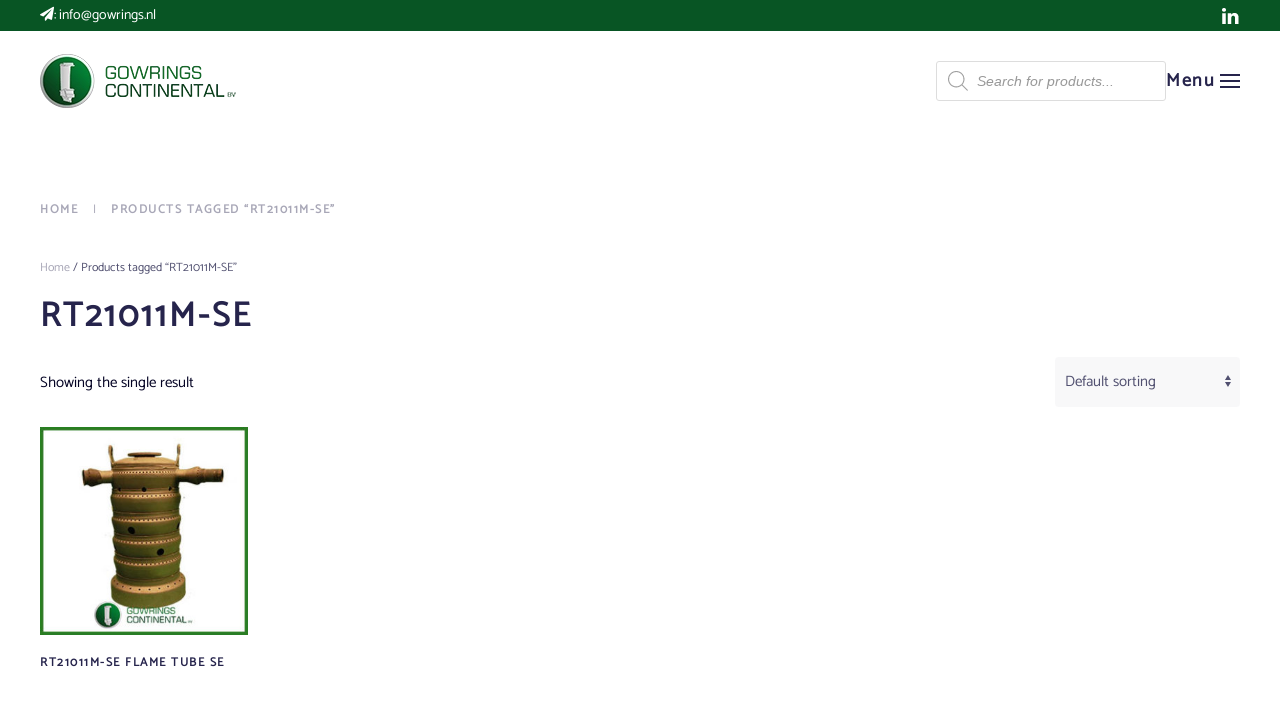

--- FILE ---
content_type: text/css
request_url: https://www.gowringscontinental.nl/wp-content/themes/yootheme_zaak/css/custom.css?ver=5.0.7
body_size: -23
content:
.uk-tab, .woocommerce div.product .woocommerce-tabs ul.tabs, .woocommerce-page div.product .woocommerce-tabs ul.tabs{display: none;
	
}